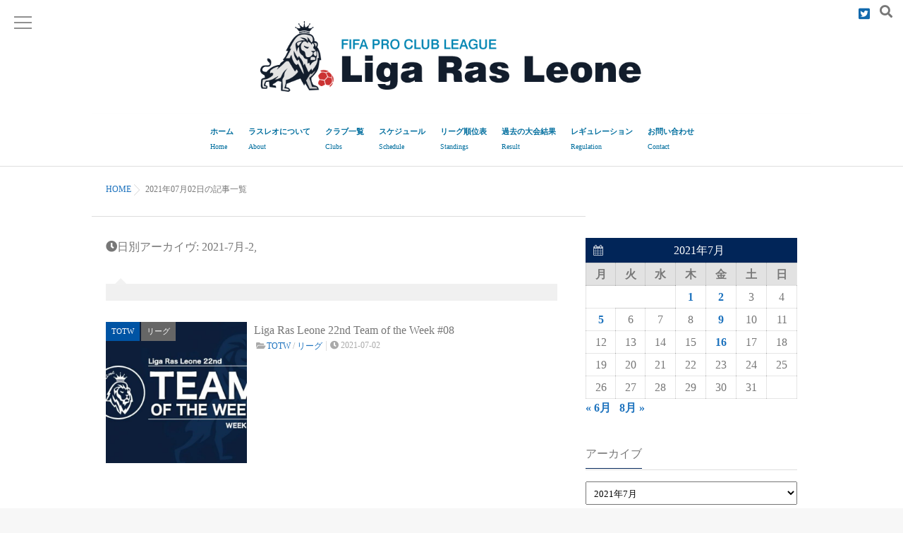

--- FILE ---
content_type: text/html; charset=UTF-8
request_url: https://www.rasleo.com/2021/07/02/
body_size: 10146
content:
<!DOCTYPE html>
<!--[if lt IE 7 ]> <html lang="ja" class="ie6 oldie no-js"> <![endif]-->
<!--[if IE 7 ]>    <html lang="ja" class="ie7 oldie no-js"> <![endif]-->
<!--[if IE 8 ]>    <html lang="ja" class="ie8 oldie no-js"> <![endif]-->
<!--[if IE 9 ]>    <html lang="ja" class="ie9 no-js"> <![endif]-->
<!--[if (gt IE 9)|!(IE)]><!-->
<html lang="ja" class="js">
<!--<![endif]-->
<head>
<meta charset="UTF-8">
<title>2021-07-02 &#8211; Liga Ras Leone（ラスレオ）公式サイト</title>
<meta name='robots' content='max-image-preview:large' />
<meta name="description" content="EAから発売されているFIFA プロクラブモードの日本国内リーグを開催しているLiga Ras Leone（ラスレオ）の公式ホームページです。"/>
<meta name="keyword" content="ラスレオ,FIFA,FIFA21,EA,eスポーツ,プロクラブ,サッカーゲーム,PS4,PS5"/>
<meta http-equiv="Expires" content="604800">
<meta http-equiv="X-UA-Compatible" content="IE=edge,chrome=1" />
<meta name="viewport" content="width=device-width, initial-scale=1.0">
<link rel='dns-prefetch' href='//webfonts.sakura.ne.jp' />
<link rel='dns-prefetch' href='//ajax.googleapis.com' />
<link rel='dns-prefetch' href='//maps.google.com' />
<link rel="alternate" type="application/rss+xml" title="Liga Ras Leone（ラスレオ）公式サイト &raquo; フィード" href="https://www.rasleo.com/feed/" />
<link rel="alternate" type="application/rss+xml" title="Liga Ras Leone（ラスレオ）公式サイト &raquo; コメントフィード" href="https://www.rasleo.com/comments/feed/" />
<style id='wp-img-auto-sizes-contain-inline-css' type='text/css'>
img:is([sizes=auto i],[sizes^="auto," i]){contain-intrinsic-size:3000px 1500px}
/*# sourceURL=wp-img-auto-sizes-contain-inline-css */
</style>
<style id='wp-block-library-inline-css' type='text/css'>
:root{--wp-block-synced-color:#7a00df;--wp-block-synced-color--rgb:122,0,223;--wp-bound-block-color:var(--wp-block-synced-color);--wp-editor-canvas-background:#ddd;--wp-admin-theme-color:#007cba;--wp-admin-theme-color--rgb:0,124,186;--wp-admin-theme-color-darker-10:#006ba1;--wp-admin-theme-color-darker-10--rgb:0,107,160.5;--wp-admin-theme-color-darker-20:#005a87;--wp-admin-theme-color-darker-20--rgb:0,90,135;--wp-admin-border-width-focus:2px}@media (min-resolution:192dpi){:root{--wp-admin-border-width-focus:1.5px}}.wp-element-button{cursor:pointer}:root .has-very-light-gray-background-color{background-color:#eee}:root .has-very-dark-gray-background-color{background-color:#313131}:root .has-very-light-gray-color{color:#eee}:root .has-very-dark-gray-color{color:#313131}:root .has-vivid-green-cyan-to-vivid-cyan-blue-gradient-background{background:linear-gradient(135deg,#00d084,#0693e3)}:root .has-purple-crush-gradient-background{background:linear-gradient(135deg,#34e2e4,#4721fb 50%,#ab1dfe)}:root .has-hazy-dawn-gradient-background{background:linear-gradient(135deg,#faaca8,#dad0ec)}:root .has-subdued-olive-gradient-background{background:linear-gradient(135deg,#fafae1,#67a671)}:root .has-atomic-cream-gradient-background{background:linear-gradient(135deg,#fdd79a,#004a59)}:root .has-nightshade-gradient-background{background:linear-gradient(135deg,#330968,#31cdcf)}:root .has-midnight-gradient-background{background:linear-gradient(135deg,#020381,#2874fc)}:root{--wp--preset--font-size--normal:16px;--wp--preset--font-size--huge:42px}.has-regular-font-size{font-size:1em}.has-larger-font-size{font-size:2.625em}.has-normal-font-size{font-size:var(--wp--preset--font-size--normal)}.has-huge-font-size{font-size:var(--wp--preset--font-size--huge)}.has-text-align-center{text-align:center}.has-text-align-left{text-align:left}.has-text-align-right{text-align:right}.has-fit-text{white-space:nowrap!important}#end-resizable-editor-section{display:none}.aligncenter{clear:both}.items-justified-left{justify-content:flex-start}.items-justified-center{justify-content:center}.items-justified-right{justify-content:flex-end}.items-justified-space-between{justify-content:space-between}.screen-reader-text{border:0;clip-path:inset(50%);height:1px;margin:-1px;overflow:hidden;padding:0;position:absolute;width:1px;word-wrap:normal!important}.screen-reader-text:focus{background-color:#ddd;clip-path:none;color:#444;display:block;font-size:1em;height:auto;left:5px;line-height:normal;padding:15px 23px 14px;text-decoration:none;top:5px;width:auto;z-index:100000}html :where(.has-border-color){border-style:solid}html :where([style*=border-top-color]){border-top-style:solid}html :where([style*=border-right-color]){border-right-style:solid}html :where([style*=border-bottom-color]){border-bottom-style:solid}html :where([style*=border-left-color]){border-left-style:solid}html :where([style*=border-width]){border-style:solid}html :where([style*=border-top-width]){border-top-style:solid}html :where([style*=border-right-width]){border-right-style:solid}html :where([style*=border-bottom-width]){border-bottom-style:solid}html :where([style*=border-left-width]){border-left-style:solid}html :where(img[class*=wp-image-]){height:auto;max-width:100%}:where(figure){margin:0 0 1em}html :where(.is-position-sticky){--wp-admin--admin-bar--position-offset:var(--wp-admin--admin-bar--height,0px)}@media screen and (max-width:600px){html :where(.is-position-sticky){--wp-admin--admin-bar--position-offset:0px}}

/*# sourceURL=wp-block-library-inline-css */
</style><style id='global-styles-inline-css' type='text/css'>
:root{--wp--preset--aspect-ratio--square: 1;--wp--preset--aspect-ratio--4-3: 4/3;--wp--preset--aspect-ratio--3-4: 3/4;--wp--preset--aspect-ratio--3-2: 3/2;--wp--preset--aspect-ratio--2-3: 2/3;--wp--preset--aspect-ratio--16-9: 16/9;--wp--preset--aspect-ratio--9-16: 9/16;--wp--preset--color--black: #000000;--wp--preset--color--cyan-bluish-gray: #abb8c3;--wp--preset--color--white: #ffffff;--wp--preset--color--pale-pink: #f78da7;--wp--preset--color--vivid-red: #cf2e2e;--wp--preset--color--luminous-vivid-orange: #ff6900;--wp--preset--color--luminous-vivid-amber: #fcb900;--wp--preset--color--light-green-cyan: #7bdcb5;--wp--preset--color--vivid-green-cyan: #00d084;--wp--preset--color--pale-cyan-blue: #8ed1fc;--wp--preset--color--vivid-cyan-blue: #0693e3;--wp--preset--color--vivid-purple: #9b51e0;--wp--preset--gradient--vivid-cyan-blue-to-vivid-purple: linear-gradient(135deg,rgb(6,147,227) 0%,rgb(155,81,224) 100%);--wp--preset--gradient--light-green-cyan-to-vivid-green-cyan: linear-gradient(135deg,rgb(122,220,180) 0%,rgb(0,208,130) 100%);--wp--preset--gradient--luminous-vivid-amber-to-luminous-vivid-orange: linear-gradient(135deg,rgb(252,185,0) 0%,rgb(255,105,0) 100%);--wp--preset--gradient--luminous-vivid-orange-to-vivid-red: linear-gradient(135deg,rgb(255,105,0) 0%,rgb(207,46,46) 100%);--wp--preset--gradient--very-light-gray-to-cyan-bluish-gray: linear-gradient(135deg,rgb(238,238,238) 0%,rgb(169,184,195) 100%);--wp--preset--gradient--cool-to-warm-spectrum: linear-gradient(135deg,rgb(74,234,220) 0%,rgb(151,120,209) 20%,rgb(207,42,186) 40%,rgb(238,44,130) 60%,rgb(251,105,98) 80%,rgb(254,248,76) 100%);--wp--preset--gradient--blush-light-purple: linear-gradient(135deg,rgb(255,206,236) 0%,rgb(152,150,240) 100%);--wp--preset--gradient--blush-bordeaux: linear-gradient(135deg,rgb(254,205,165) 0%,rgb(254,45,45) 50%,rgb(107,0,62) 100%);--wp--preset--gradient--luminous-dusk: linear-gradient(135deg,rgb(255,203,112) 0%,rgb(199,81,192) 50%,rgb(65,88,208) 100%);--wp--preset--gradient--pale-ocean: linear-gradient(135deg,rgb(255,245,203) 0%,rgb(182,227,212) 50%,rgb(51,167,181) 100%);--wp--preset--gradient--electric-grass: linear-gradient(135deg,rgb(202,248,128) 0%,rgb(113,206,126) 100%);--wp--preset--gradient--midnight: linear-gradient(135deg,rgb(2,3,129) 0%,rgb(40,116,252) 100%);--wp--preset--font-size--small: 13px;--wp--preset--font-size--medium: 20px;--wp--preset--font-size--large: 36px;--wp--preset--font-size--x-large: 42px;--wp--preset--spacing--20: 0.44rem;--wp--preset--spacing--30: 0.67rem;--wp--preset--spacing--40: 1rem;--wp--preset--spacing--50: 1.5rem;--wp--preset--spacing--60: 2.25rem;--wp--preset--spacing--70: 3.38rem;--wp--preset--spacing--80: 5.06rem;--wp--preset--shadow--natural: 6px 6px 9px rgba(0, 0, 0, 0.2);--wp--preset--shadow--deep: 12px 12px 50px rgba(0, 0, 0, 0.4);--wp--preset--shadow--sharp: 6px 6px 0px rgba(0, 0, 0, 0.2);--wp--preset--shadow--outlined: 6px 6px 0px -3px rgb(255, 255, 255), 6px 6px rgb(0, 0, 0);--wp--preset--shadow--crisp: 6px 6px 0px rgb(0, 0, 0);}:where(.is-layout-flex){gap: 0.5em;}:where(.is-layout-grid){gap: 0.5em;}body .is-layout-flex{display: flex;}.is-layout-flex{flex-wrap: wrap;align-items: center;}.is-layout-flex > :is(*, div){margin: 0;}body .is-layout-grid{display: grid;}.is-layout-grid > :is(*, div){margin: 0;}:where(.wp-block-columns.is-layout-flex){gap: 2em;}:where(.wp-block-columns.is-layout-grid){gap: 2em;}:where(.wp-block-post-template.is-layout-flex){gap: 1.25em;}:where(.wp-block-post-template.is-layout-grid){gap: 1.25em;}.has-black-color{color: var(--wp--preset--color--black) !important;}.has-cyan-bluish-gray-color{color: var(--wp--preset--color--cyan-bluish-gray) !important;}.has-white-color{color: var(--wp--preset--color--white) !important;}.has-pale-pink-color{color: var(--wp--preset--color--pale-pink) !important;}.has-vivid-red-color{color: var(--wp--preset--color--vivid-red) !important;}.has-luminous-vivid-orange-color{color: var(--wp--preset--color--luminous-vivid-orange) !important;}.has-luminous-vivid-amber-color{color: var(--wp--preset--color--luminous-vivid-amber) !important;}.has-light-green-cyan-color{color: var(--wp--preset--color--light-green-cyan) !important;}.has-vivid-green-cyan-color{color: var(--wp--preset--color--vivid-green-cyan) !important;}.has-pale-cyan-blue-color{color: var(--wp--preset--color--pale-cyan-blue) !important;}.has-vivid-cyan-blue-color{color: var(--wp--preset--color--vivid-cyan-blue) !important;}.has-vivid-purple-color{color: var(--wp--preset--color--vivid-purple) !important;}.has-black-background-color{background-color: var(--wp--preset--color--black) !important;}.has-cyan-bluish-gray-background-color{background-color: var(--wp--preset--color--cyan-bluish-gray) !important;}.has-white-background-color{background-color: var(--wp--preset--color--white) !important;}.has-pale-pink-background-color{background-color: var(--wp--preset--color--pale-pink) !important;}.has-vivid-red-background-color{background-color: var(--wp--preset--color--vivid-red) !important;}.has-luminous-vivid-orange-background-color{background-color: var(--wp--preset--color--luminous-vivid-orange) !important;}.has-luminous-vivid-amber-background-color{background-color: var(--wp--preset--color--luminous-vivid-amber) !important;}.has-light-green-cyan-background-color{background-color: var(--wp--preset--color--light-green-cyan) !important;}.has-vivid-green-cyan-background-color{background-color: var(--wp--preset--color--vivid-green-cyan) !important;}.has-pale-cyan-blue-background-color{background-color: var(--wp--preset--color--pale-cyan-blue) !important;}.has-vivid-cyan-blue-background-color{background-color: var(--wp--preset--color--vivid-cyan-blue) !important;}.has-vivid-purple-background-color{background-color: var(--wp--preset--color--vivid-purple) !important;}.has-black-border-color{border-color: var(--wp--preset--color--black) !important;}.has-cyan-bluish-gray-border-color{border-color: var(--wp--preset--color--cyan-bluish-gray) !important;}.has-white-border-color{border-color: var(--wp--preset--color--white) !important;}.has-pale-pink-border-color{border-color: var(--wp--preset--color--pale-pink) !important;}.has-vivid-red-border-color{border-color: var(--wp--preset--color--vivid-red) !important;}.has-luminous-vivid-orange-border-color{border-color: var(--wp--preset--color--luminous-vivid-orange) !important;}.has-luminous-vivid-amber-border-color{border-color: var(--wp--preset--color--luminous-vivid-amber) !important;}.has-light-green-cyan-border-color{border-color: var(--wp--preset--color--light-green-cyan) !important;}.has-vivid-green-cyan-border-color{border-color: var(--wp--preset--color--vivid-green-cyan) !important;}.has-pale-cyan-blue-border-color{border-color: var(--wp--preset--color--pale-cyan-blue) !important;}.has-vivid-cyan-blue-border-color{border-color: var(--wp--preset--color--vivid-cyan-blue) !important;}.has-vivid-purple-border-color{border-color: var(--wp--preset--color--vivid-purple) !important;}.has-vivid-cyan-blue-to-vivid-purple-gradient-background{background: var(--wp--preset--gradient--vivid-cyan-blue-to-vivid-purple) !important;}.has-light-green-cyan-to-vivid-green-cyan-gradient-background{background: var(--wp--preset--gradient--light-green-cyan-to-vivid-green-cyan) !important;}.has-luminous-vivid-amber-to-luminous-vivid-orange-gradient-background{background: var(--wp--preset--gradient--luminous-vivid-amber-to-luminous-vivid-orange) !important;}.has-luminous-vivid-orange-to-vivid-red-gradient-background{background: var(--wp--preset--gradient--luminous-vivid-orange-to-vivid-red) !important;}.has-very-light-gray-to-cyan-bluish-gray-gradient-background{background: var(--wp--preset--gradient--very-light-gray-to-cyan-bluish-gray) !important;}.has-cool-to-warm-spectrum-gradient-background{background: var(--wp--preset--gradient--cool-to-warm-spectrum) !important;}.has-blush-light-purple-gradient-background{background: var(--wp--preset--gradient--blush-light-purple) !important;}.has-blush-bordeaux-gradient-background{background: var(--wp--preset--gradient--blush-bordeaux) !important;}.has-luminous-dusk-gradient-background{background: var(--wp--preset--gradient--luminous-dusk) !important;}.has-pale-ocean-gradient-background{background: var(--wp--preset--gradient--pale-ocean) !important;}.has-electric-grass-gradient-background{background: var(--wp--preset--gradient--electric-grass) !important;}.has-midnight-gradient-background{background: var(--wp--preset--gradient--midnight) !important;}.has-small-font-size{font-size: var(--wp--preset--font-size--small) !important;}.has-medium-font-size{font-size: var(--wp--preset--font-size--medium) !important;}.has-large-font-size{font-size: var(--wp--preset--font-size--large) !important;}.has-x-large-font-size{font-size: var(--wp--preset--font-size--x-large) !important;}
/*# sourceURL=global-styles-inline-css */
</style>

<style id='classic-theme-styles-inline-css' type='text/css'>
/*! This file is auto-generated */
.wp-block-button__link{color:#fff;background-color:#32373c;border-radius:9999px;box-shadow:none;text-decoration:none;padding:calc(.667em + 2px) calc(1.333em + 2px);font-size:1.125em}.wp-block-file__button{background:#32373c;color:#fff;text-decoration:none}
/*# sourceURL=/wp-includes/css/classic-themes.min.css */
</style>
<link rel='stylesheet' id='slick-theme.css-css' href='https://www.rasleo.com/wp-content/themes/marble/js/slick/slick-theme.css?ver=6.9' type='text/css' media='all' />
<link rel='stylesheet' id='slick.css-css' href='https://www.rasleo.com/wp-content/themes/marble/js/slick/slick.css?ver=6.9' type='text/css' media='all' />
<link rel='stylesheet' id='blocks-style-css' href='https://www.rasleo.com/wp-content/themes/marble/blocks.css?ver=6.9' type='text/css' media='all' />
<link rel='stylesheet' id='font-awesome-v4-css' href='https://www.rasleo.com/wp-content/themes/marble/fonts/v4/font-awesome.min.css?ver=6.9' type='text/css' media='all' />
<link rel='stylesheet' id='font-awesome-v5-css' href='https://www.rasleo.com/wp-content/themes/marble/fonts/v5/css/all.css?ver=6.9' type='text/css' media='all' />
<link rel='stylesheet' id='style-css' href='https://www.rasleo.com/wp-content/themes/marble/style.css?date=20260118091053&#038;ver=6.9' type='text/css' media='all' />
<link rel='stylesheet' id='responsive-css' href='https://www.rasleo.com/wp-content/themes/marble/responsive.css?date=20260118091053&#038;ver=6.9' type='text/css' media='all' />
<link rel='stylesheet' id='drawer-css' href='https://www.rasleo.com/wp-content/themes/marble/drawer.css?ver=6.9' type='text/css' media='all' />
<link rel='stylesheet' id='simplyscroll-style-css' href='https://www.rasleo.com/wp-content/themes/marble/jquery.simplyscroll.css?ver=6.9' type='text/css' media='all' />
<link rel='stylesheet' id='animate-css' href='https://www.rasleo.com/wp-content/themes/marble/animate.css?ver=6.9' type='text/css' media='all' />
<script type="text/javascript" src="//ajax.googleapis.com/ajax/libs/jquery/2.2.4/jquery.min.js?ver=6.9" id="jquery-js"></script>
<script type="text/javascript" src="//webfonts.sakura.ne.jp/js/sakurav3.js?fadein=0&amp;ver=3.1.4" id="typesquare_std-js"></script>
<script type="text/javascript" src="https://www.rasleo.com/wp-content/themes/marble/js/jquery.flexslider.min.js?ver=6.9" id="flexslider-js"></script>
<script type="text/javascript" src="https://www.rasleo.com/wp-content/themes/marble/js/slick/slick.min.js?ver=6.9" id="slick.min.js-js"></script>
<script type="text/javascript" src="//maps.google.com/maps/api/js?key=" id="googlemaps-js"></script>
<link rel="https://api.w.org/" href="https://www.rasleo.com/wp-json/" /><link rel="EditURI" type="application/rsd+xml" title="RSD" href="https://www.rasleo.com/xmlrpc.php?rsd" />
<meta name="robots" content="noindex,nofollow"><meta property="og:type" content="blog" />
<meta property="og:title" content="02 | 7月 | 2021 | " />
<meta property="og:description" content="" />
<meta property="og:url" content="https://www.rasleo.com/2021/07/02/" />
<meta property="og:image" content="" />
<meta property="og:site_name" content="Liga Ras Leone（ラスレオ）公式サイト" />
<meta property="og:locale" content="ja_JP" />
<meta name="twitter:card" content="summary" />
<meta name="twitter:site" content="@https://twitter.com/rasleoneFIFA" /><link rel="shortcut icon" href="https://www.rasleo.com/wp-content/uploads/2020/10/favi_.png" />
<link rel="apple-touch-icon-precomposed" href="https://www.rasleo.com/wp-content/uploads/2020/10/iphome.png" />
<!-- Global site tag (gtag.js) - Google Analytics -->
<script async src="https://www.googletagmanager.com/gtag/js?id=UA-179704534-1"></script>
<script>
  window.dataLayer = window.dataLayer || [];
  function gtag(){dataLayer.push(arguments);}
  gtag('js', new Date());

  gtag('config', 'UA-179704534-1');
</script>

<!--[if lt IE 9]>
<script src="https://www.rasleo.com/wp-content/themes/marble/js/ie/html5.js"></script>
<script src="https://www.rasleo.com/wp-content/themes/marble/js/ie/selectivizr.js"></script>
<![endif]-->
<style type="text/css">
/* Dynamic CSS: For no styles in head, copy and put the css below in your custom.css or child theme's style.css, disable dynamic styles */
.flexslider .slides>li .slider_image {height: 600px; }
@media only screen and (max-width: 1024px) {.flexslider .slides>li .slider_image { height: px; }}
@media screen and (max-width: 480px) {.flexslider .slides>li .slider_image { height: 300px; }}

.lim-effect .lima-details .more-details,
{ background-color: #012558; }
::-moz-selection { background-color: #012558; }
.alx-tabs-nav,.title_name {
	border-bottom-color: #012558!important;
}
.pullquote-left {
	border-left-color: #012558!important;
}
.themeform label .required,
#flexslider-featured .flex-direction-nav .flex-next:hover,
#flexslider-featured .flex-direction-nav .flex-prev:hover,

.post-nav li a:hover i,
.content .post-nav li a:hover i,
.post-related a:hover,
.comment-awaiting-moderation,
.wp-pagenavi a,
{ color: #012558; }

.themeform input[type="submit"],
.themeform button[type="submit"],
.sidebar-top,
.post-tags a:hover,
.hvr-bounce-to-right:before,
.widget_calendar caption,
.author-bio .bio-avatar:after,
.commentlist li.bypostauthor > .comment-body:after,
.hvr-fade:hover, .hvr-fade:focus, .hvr-fade:active,
#nav-topbar ul.nav > li:after,
.commentlist li.comment-author-admin > .comment-body:after { background-color: #012558; }
.post-format .format-container { border-color: #012558; }
.alx-tabs-nav li.active a,.pagination .current,.s1 .widget_calendar caption,
.pagination a:hover,
ul.nav>li.current-menu-item:after,
.aricle-readmore a,.ghost_title.style1 a,
#footer .widget_calendar caption ,.s2 .widget_calendar caption{background-color: #012558!important;
color:#fff; }
				

	.comment-tabs li.active a
	{border-bottom:2px solid #012558!important;
 }

				

	.alx-tab .tab-item-category a,
	.alx-tab .tab-item-title a:hover,
	.alx-posts a:hover,.megamenu_column:hover .megamenu_content h2,
	 .post-meta a:hover,
	 ul.sub-menu a:hover,
	 a
	{color: #1e73be;
 }
				

	 a:hover
	{color: #f27900;
 }
				

.s2 .post-nav li a:hover i,
.s2 .widget_rss ul li a,
.s2 .widget_calendar a,
.s2 .alx-posts .post-item-category a,
.s2 .alx-tab li:hover .tab-item-title a,
.s2 .alx-tab li:hover .tab-item-comment a,
.s2 .alx-posts li:hover .post-item-title a { color: ; }

.s2 .sidebar-top,
.s2 .sidebar-toggle,
.jp-play-bar,
.jp-volume-bar-value,
.s2 .widget_calendar caption,#readmore a ,.post-thumb-category ,.rank_num { background-color: ; }

.s2 .alx-tabs-nav li.active a { border-bottom-color: ; }

				

		.feature_meta h2,h2.widgettitle,h1.page-title ,h1.post-title ,.site-title,.widget-meta h2 {font-family: Century Gothic,"Noto Sans Japanese";}
				

		body {font-family: Century Gothic,"游ゴシック", YuGothic, " ヒラギノ角ゴ ProN W3", "Hiragino Kaku Gothic ProN";}
				
.flex-direction-nav .flex-next {right:50px}
.flex-direction-nav .flex-prev {left:50px}
.nav>li>a { color: #006e9e; }
.nav>li>a {font-weight:bold}
#loading { background-color: #012558; }
body ,.post-title a { color: #777; }
#footer,#footer a { color: #fff!important; }
.site-title a img { max-height: 100px; }

h1.post-title {
color:#0085b2;
font-size:;
font-weight:bold;
letter-spacing:;
line-height:;
padding-top:;
 }

.entry h1  {
color:#0085b2;
font-size:;
font-weight:;
letter-spacing:;
line-height:;
padding-top:;
 }

body,.entry {
color:;
font-size:16px;
font-weight:;
letter-spacing:;
line-height:;
padding:;
 }
.overlayer { background-color:rgba(0,0,0,0.2); }
.mm-menu {
background-color: #020728;
  color: #fff }
  
#eyecatch_bloc img
{-webkit-border-radius:230px;
-moz-border-radius:230px;
-ms-border-radius:230px;-o-border-radius:230px;
border-radius:230px;margin:20px auto;
width:230px;height:auto}
</style>
</head>
<body class="archive date wp-theme-marble col-2cl full-width topbar-enabled chrome">
  <!--#loading-->
      <div id="loading">
    <div class="loader"></div>
  </div>
      <!--/#loading-->
<div id="wrapper">
<div id="wrapper_inner">
<header id="header" class="header-style-1 header-fixed">

     <!--smartphone drawer menu-->
    <a href="#menu">
      <span id="nav-smart" class="menu wow fadeInLeft">
    <div class="menu1"></div>
    <div class="menu2"></div>
    <div class="menu3"></div>
  </span>
     </a>
    <!--/smartphone drawer menu-->
<div id="heaerd_soc_icons">
          <ul class="social-links"><li><a rel="nofollow" title="ラスレオ公式Twitter" href="https://twitter.com/rasleoneFIFA" target="Array"><i class="fab fa-twitter-square" style="color: #1169ad;"></i></a></li></ul>        </div>
         <div class="toggle-search wow fadeInUp"><i class="fa fa-search"></i></div>
      <div class="search-expand">
        <div class="search-expand-inner">
          <form method="get" class="searchform themeform" action="https://www.rasleo.com/">
	<div>
		<input type="text" class="search" name="s" onblur="if(this.value=='')this.value='検索キーワードを入力して、Enterキーをクリックします';" onfocus="if(this.value=='検索キーワードを入力して、Enterキーをクリックします')this.value='';" value="検索キーワードを入力して、Enterキーをクリックします" />
	</div>
</form>        </div>
      </div>

  <div id="header-inner" class="container-inner">
    <div id="logo-small" class="wow fadeInDown">
            <h1 class="site-title"><a href="https://www.rasleo.com/" rel="home" itemprop="item"><img src="https://www.rasleo.com/wp-content/uploads/2020/10/rasleo_HP.png" alt="Liga Ras Leone（ラスレオ）公式サイト"></a></h1>
          </div>
    <!--#nav-topbar-->
    

    <nav  id="nav-topbar">




      <div class="nav-wrap container wow fadeIn">
        <ul id="menu-%e3%82%b0%e3%83%ad%e3%83%bc%e3%83%90%e3%83%ab%e3%83%a1%e3%83%8b%e3%83%a5%e3%83%bc" class="nav container-inner group"><li id="menu-item-29" class="menu-item menu-item-type-custom menu-item-object-custom menu-item-home menu-item-29"><a href="https://www.rasleo.com/" title="Home">ホーム<div class='menu_description'>Home</div></a></li>
<li id="menu-item-31" class="menu-item menu-item-type-post_type menu-item-object-page menu-item-31"><a href="https://www.rasleo.com/about/" title="About">ラスレオについて<div class='menu_description'>About</div></a></li>
<li id="menu-item-32" class="menu-item menu-item-type-post_type menu-item-object-page menu-item-32"><a href="https://www.rasleo.com/clubs/" title="Clubs">クラブ一覧<div class='menu_description'>Clubs</div></a></li>
<li id="menu-item-35" class="menu-item menu-item-type-post_type menu-item-object-page menu-item-35"><a href="https://www.rasleo.com/schedule/" title="Schedule">スケジュール<div class='menu_description'>Schedule</div></a></li>
<li id="menu-item-110" class="menu-item menu-item-type-custom menu-item-object-custom menu-item-has-children menu-item-110"><a href="https://www.rasleo.com/standings-division-1/" title="Standings">リーグ順位表<div class='menu_description'>Standings</div></a>
<ul class="sub-menu">
	<li id="menu-item-1666" class="menu-item menu-item-type-custom menu-item-object-custom menu-item-1666"><a target="_blank" href="https://docs.google.com/spreadsheets/d/1L5u3k1qBc53oboMhc5EtYoiYa31gy1D8Eoholm3VoUQ/edit?usp=sharing">簡易順位表<div class='menu_description'></div></a></li>
</ul>
</li>
<li id="menu-item-34" class="menu-item menu-item-type-post_type menu-item-object-page menu-item-34"><a href="https://www.rasleo.com/result/" title="Result">過去の大会結果<div class='menu_description'>Result</div></a></li>
<li id="menu-item-33" class="menu-item menu-item-type-post_type menu-item-object-page menu-item-33"><a href="https://www.rasleo.com/regulation/" title="Regulation">レギュレーション<div class='menu_description'>Regulation</div></a></li>
<li id="menu-item-39" class="menu-item menu-item-type-post_type menu-item-object-page menu-item-39"><a href="https://www.rasleo.com/contact/" title="Contact">お問い合わせ<div class='menu_description'>Contact</div></a></li>
</ul>      </div>



    </nav>

        <!--/#nav-topbar-->

    <!--/.container-inner-->

    <!--/.container-->
  </div>
</header>
<!--/#header-->

<div class="container" id="page">
<div id="head_space" class="clearfix">
  

</div>

<!--#smartphone-widgets-->
<!--/#smartphone-widgets-->


  
       <!--#pagetop-widgets-->
         <!--/#pagetop-widgets-->



  




<div class="container-inner">
<div class="main">

<div class="main-inner group">
<div id="breadcrumb"><ul id="breadcrumb_list" itemscope itemtype="https://schema.org/BreadcrumbList"><li class="breadcrumb-home" itemprop="itemListElement" itemscope="" itemtype="http://schema.org/ListItem">
<span class="icon-home"></span>
<a href="https://www.rasleo.com" itemprop="item"><span itemprop="name">HOME</span></a><meta itemprop="position" content="1"></li><div class="icon-basics-07"></div><li itemprop="itemListElement" itemscope="" itemtype="http://schema.org/ListItem">
<h1 itemprop="name">2021年07月02日の記事一覧</h1><meta itemprop="position" content="2"></li></ul></div><section class="content">
	<div class="page-title pad">

			<h1 class="entry-title"><i class="fa fa-clock-o"></i>日別アーカイヴ: <span>2021-7月-2, </span></h1>
		
	
</div><!--/.page-title-->
    <!--#titleafter-widgets-->
        <!--/#titleafter-widgets-->	

	<div class="pad group">		
			<div class="notebox">
							</div>
    <div id="grid-shuffle">
      <div id="grid" class="row-fluid">
		                            
<article id="post-1466" class="group post-standard post-1466 post type-post status-publish format-standard has-post-thumbnail hentry category-totw category-10">
  <div class="post-inner post-hover">
    <div class="post-thumbnail lim-effect">
      <div class="post-thumb-category">
        <a style="background-color: #0054a4; color: #fff;" href="https://www.rasleo.com/category/totw/">TOTW</a> <a style="background-color: #666; color: #fff;" href="https://www.rasleo.com/category/%e3%83%aa%e3%83%bc%e3%82%b0/">リーグ</a>       </div>
      <a href="https://www.rasleo.com/2021/07/02/liga-ras-leone-22nd-team-of-the-week-08/" title="Liga Ras Leone 22nd Team of the Week #08">
      <div class="thumbnail-overlayer"> </div>
                  <img width="520" height="520" src="https://www.rasleo.com/wp-content/uploads/2021/07/WEEK-520x520.jpg" class="attachment-thumb-medium size-thumb-medium wp-post-image" alt="" decoding="async" fetchpriority="high" srcset="https://www.rasleo.com/wp-content/uploads/2021/07/WEEK-520x520.jpg 520w, https://www.rasleo.com/wp-content/uploads/2021/07/WEEK-150x150.jpg 150w, https://www.rasleo.com/wp-content/uploads/2021/07/WEEK-100x100.jpg 100w, https://www.rasleo.com/wp-content/uploads/2021/07/WEEK-200x200.jpg 200w" sizes="(max-width: 520px) 100vw, 520px" />                  </a>
            <div class="hover-one"></div>
      <div class="hover-two"></div>
    </div>
    
    <!--/.post-thumbnail-->
    
    <div class="post-content">
      <div class="post_description">
        <h2 class="post-title"> <a href="https://www.rasleo.com/2021/07/02/liga-ras-leone-22nd-team-of-the-week-08/" rel="bookmark" title="Liga Ras Leone 22nd Team of the Week #08">
          Liga Ras Leone 22nd Team of the Week #08          </a> </h2>
        <!--/.post-title-->
        
        <div class="post-meta group">
                              <div class="post-byline"> <i class="fa fa-folder-open"></i>
            <a href="https://www.rasleo.com/category/totw/" rel="category tag">TOTW</a> / <a href="https://www.rasleo.com/category/%e3%83%aa%e3%83%bc%e3%82%b0/" rel="category tag">リーグ</a>          </div>
                    <div class="post-byline"><i class="fa fa-clock-o"></i>
            2021-07-02          </div>
        </div>
        <!--/.post-meta-->
        
                <div class="excerpt">
                  </div>
              </div>
      <!--/.post-content--> 
    </div>
  </div>
  <!--/.post-inner--> 
</article>
<!--/.post-->                  
   </div>
		</div>
        
          <div id="paginate" class="clearfix">
    
  </div>
	</div><!--/.pad-->
	
</section><!--/.content-->


	<div class="sidebar s1">
		
		<a class="sidebar-toggle" title="サイドバーを展開"><i class="fa icon-sidebar-toggle"></i></a>
		
		<div class="sidebar-content">

			
						
						
			<div id="calendar-2" class="widget widget_calendar"><div id="calendar_wrap" class="calendar_wrap"><table id="wp-calendar" class="wp-calendar-table">
	<caption>2021年7月</caption>
	<thead>
	<tr>
		<th scope="col" aria-label="月曜日">月</th>
		<th scope="col" aria-label="火曜日">火</th>
		<th scope="col" aria-label="水曜日">水</th>
		<th scope="col" aria-label="木曜日">木</th>
		<th scope="col" aria-label="金曜日">金</th>
		<th scope="col" aria-label="土曜日">土</th>
		<th scope="col" aria-label="日曜日">日</th>
	</tr>
	</thead>
	<tbody>
	<tr>
		<td colspan="3" class="pad">&nbsp;</td><td><a href="https://www.rasleo.com/2021/07/01/" aria-label="2021年7月1日 に投稿を公開">1</a></td><td><a href="https://www.rasleo.com/2021/07/02/" aria-label="2021年7月2日 に投稿を公開">2</a></td><td>3</td><td>4</td>
	</tr>
	<tr>
		<td><a href="https://www.rasleo.com/2021/07/05/" aria-label="2021年7月5日 に投稿を公開">5</a></td><td>6</td><td>7</td><td>8</td><td><a href="https://www.rasleo.com/2021/07/09/" aria-label="2021年7月9日 に投稿を公開">9</a></td><td>10</td><td>11</td>
	</tr>
	<tr>
		<td>12</td><td>13</td><td>14</td><td>15</td><td><a href="https://www.rasleo.com/2021/07/16/" aria-label="2021年7月16日 に投稿を公開">16</a></td><td>17</td><td>18</td>
	</tr>
	<tr>
		<td>19</td><td>20</td><td>21</td><td>22</td><td>23</td><td>24</td><td>25</td>
	</tr>
	<tr>
		<td>26</td><td>27</td><td>28</td><td>29</td><td>30</td><td>31</td>
		<td class="pad" colspan="1">&nbsp;</td>
	</tr>
	</tbody>
	</table><nav aria-label="前と次の月" class="wp-calendar-nav">
		<span class="wp-calendar-nav-prev"><a href="https://www.rasleo.com/2021/06/">&laquo; 6月</a></span>
		<span class="pad">&nbsp;</span>
		<span class="wp-calendar-nav-next"><a href="https://www.rasleo.com/2021/08/">8月 &raquo;</a></span>
	</nav></div></div><div id="archives-2" class="widget widget_archive"><h3><span class="title_name">アーカイブ</span></h3>		<label class="screen-reader-text" for="archives-dropdown-2">アーカイブ</label>
		<select id="archives-dropdown-2" name="archive-dropdown">
			
			<option value="">月を選択</option>
				<option value='https://www.rasleo.com/2026/01/'> 2026年1月 </option>
	<option value='https://www.rasleo.com/2025/12/'> 2025年12月 </option>
	<option value='https://www.rasleo.com/2025/09/'> 2025年9月 </option>
	<option value='https://www.rasleo.com/2025/08/'> 2025年8月 </option>
	<option value='https://www.rasleo.com/2025/07/'> 2025年7月 </option>
	<option value='https://www.rasleo.com/2025/06/'> 2025年6月 </option>
	<option value='https://www.rasleo.com/2025/05/'> 2025年5月 </option>
	<option value='https://www.rasleo.com/2025/04/'> 2025年4月 </option>
	<option value='https://www.rasleo.com/2025/03/'> 2025年3月 </option>
	<option value='https://www.rasleo.com/2025/02/'> 2025年2月 </option>
	<option value='https://www.rasleo.com/2025/01/'> 2025年1月 </option>
	<option value='https://www.rasleo.com/2024/12/'> 2024年12月 </option>
	<option value='https://www.rasleo.com/2024/09/'> 2024年9月 </option>
	<option value='https://www.rasleo.com/2024/08/'> 2024年8月 </option>
	<option value='https://www.rasleo.com/2024/07/'> 2024年7月 </option>
	<option value='https://www.rasleo.com/2024/06/'> 2024年6月 </option>
	<option value='https://www.rasleo.com/2024/05/'> 2024年5月 </option>
	<option value='https://www.rasleo.com/2024/04/'> 2024年4月 </option>
	<option value='https://www.rasleo.com/2024/03/'> 2024年3月 </option>
	<option value='https://www.rasleo.com/2024/02/'> 2024年2月 </option>
	<option value='https://www.rasleo.com/2024/01/'> 2024年1月 </option>
	<option value='https://www.rasleo.com/2023/12/'> 2023年12月 </option>
	<option value='https://www.rasleo.com/2023/11/'> 2023年11月 </option>
	<option value='https://www.rasleo.com/2023/10/'> 2023年10月 </option>
	<option value='https://www.rasleo.com/2023/09/'> 2023年9月 </option>
	<option value='https://www.rasleo.com/2023/08/'> 2023年8月 </option>
	<option value='https://www.rasleo.com/2023/07/'> 2023年7月 </option>
	<option value='https://www.rasleo.com/2023/06/'> 2023年6月 </option>
	<option value='https://www.rasleo.com/2023/05/'> 2023年5月 </option>
	<option value='https://www.rasleo.com/2023/04/'> 2023年4月 </option>
	<option value='https://www.rasleo.com/2023/03/'> 2023年3月 </option>
	<option value='https://www.rasleo.com/2023/02/'> 2023年2月 </option>
	<option value='https://www.rasleo.com/2023/01/'> 2023年1月 </option>
	<option value='https://www.rasleo.com/2022/12/'> 2022年12月 </option>
	<option value='https://www.rasleo.com/2022/11/'> 2022年11月 </option>
	<option value='https://www.rasleo.com/2022/09/'> 2022年9月 </option>
	<option value='https://www.rasleo.com/2022/07/'> 2022年7月 </option>
	<option value='https://www.rasleo.com/2022/06/'> 2022年6月 </option>
	<option value='https://www.rasleo.com/2022/05/'> 2022年5月 </option>
	<option value='https://www.rasleo.com/2022/04/'> 2022年4月 </option>
	<option value='https://www.rasleo.com/2022/03/'> 2022年3月 </option>
	<option value='https://www.rasleo.com/2022/02/'> 2022年2月 </option>
	<option value='https://www.rasleo.com/2022/01/'> 2022年1月 </option>
	<option value='https://www.rasleo.com/2021/12/'> 2021年12月 </option>
	<option value='https://www.rasleo.com/2021/11/'> 2021年11月 </option>
	<option value='https://www.rasleo.com/2021/10/'> 2021年10月 </option>
	<option value='https://www.rasleo.com/2021/09/'> 2021年9月 </option>
	<option value='https://www.rasleo.com/2021/08/'> 2021年8月 </option>
	<option value='https://www.rasleo.com/2021/07/' selected='selected'> 2021年7月 </option>
	<option value='https://www.rasleo.com/2021/06/'> 2021年6月 </option>
	<option value='https://www.rasleo.com/2021/05/'> 2021年5月 </option>
	<option value='https://www.rasleo.com/2021/04/'> 2021年4月 </option>
	<option value='https://www.rasleo.com/2021/03/'> 2021年3月 </option>
	<option value='https://www.rasleo.com/2021/02/'> 2021年2月 </option>
	<option value='https://www.rasleo.com/2021/01/'> 2021年1月 </option>
	<option value='https://www.rasleo.com/2020/12/'> 2020年12月 </option>
	<option value='https://www.rasleo.com/2020/11/'> 2020年11月 </option>
	<option value='https://www.rasleo.com/2020/10/'> 2020年10月 </option>
	<option value='https://www.rasleo.com/2020/08/'> 2020年8月 </option>
	<option value='https://www.rasleo.com/2020/04/'> 2020年4月 </option>
	<option value='https://www.rasleo.com/2019/12/'> 2019年12月 </option>
	<option value='https://www.rasleo.com/2019/09/'> 2019年9月 </option>
	<option value='https://www.rasleo.com/2019/07/'> 2019年7月 </option>
	<option value='https://www.rasleo.com/2019/04/'> 2019年4月 </option>
	<option value='https://www.rasleo.com/2018/12/'> 2018年12月 </option>
	<option value='https://www.rasleo.com/2018/10/'> 2018年10月 </option>
	<option value='https://www.rasleo.com/2018/06/'> 2018年6月 </option>
	<option value='https://www.rasleo.com/2018/04/'> 2018年4月 </option>
	<option value='https://www.rasleo.com/2018/02/'> 2018年2月 </option>
	<option value='https://www.rasleo.com/2017/08/'> 2017年8月 </option>
	<option value='https://www.rasleo.com/2017/06/'> 2017年6月 </option>
	<option value='https://www.rasleo.com/2017/04/'> 2017年4月 </option>
	<option value='https://www.rasleo.com/2017/03/'> 2017年3月 </option>
	<option value='https://www.rasleo.com/2016/12/'> 2016年12月 </option>
	<option value='https://www.rasleo.com/2016/09/'> 2016年9月 </option>
	<option value='https://www.rasleo.com/2016/06/'> 2016年6月 </option>
	<option value='https://www.rasleo.com/2016/04/'> 2016年4月 </option>
	<option value='https://www.rasleo.com/2016/02/'> 2016年2月 </option>
	<option value='https://www.rasleo.com/2015/12/'> 2015年12月 </option>
	<option value='https://www.rasleo.com/2015/08/'> 2015年8月 </option>

		</select>

			<script type="text/javascript">
/* <![CDATA[ */

( ( dropdownId ) => {
	const dropdown = document.getElementById( dropdownId );
	function onSelectChange() {
		setTimeout( () => {
			if ( 'escape' === dropdown.dataset.lastkey ) {
				return;
			}
			if ( dropdown.value ) {
				document.location.href = dropdown.value;
			}
		}, 250 );
	}
	function onKeyUp( event ) {
		if ( 'Escape' === event.key ) {
			dropdown.dataset.lastkey = 'escape';
		} else {
			delete dropdown.dataset.lastkey;
		}
	}
	function onClick() {
		delete dropdown.dataset.lastkey;
	}
	dropdown.addEventListener( 'keyup', onKeyUp );
	dropdown.addEventListener( 'click', onClick );
	dropdown.addEventListener( 'change', onSelectChange );
})( "archives-dropdown-2" );

//# sourceURL=WP_Widget_Archives%3A%3Awidget
/* ]]> */
</script>
</div>			
            
		</div><!--/.sidebar-content-->
		

	</div><!--/.sidebar-->

		

</div>
<!--/.main-inner-->
</div>
<!--/.main-->

<div id="footer-top-widgets">
  <!--#footer-top-widgets-->
    <!--/#footer-top-widgets-->
</div>



</div>
<!--/.container-inner-->
</div>
<!--/.container-->
<a id="move-page-top">
<div id="page-top"><div class="page-top-inner">
<div class="page-top-arrow"><span class="line"></span></div>
</div></div>
</a>


</div>
<!--/#wrapper_inner-->


<footer id="footer">

  <!--#footer 4c-->

  
  <!--/#footer 4c-->

  <section class="container" id="footer-bottom">
    <div class="container-inner">
      <div class="pad group">
        <div class="footer_copyright">
                    <div id="copyright">
            <p>&copy; 2026.
              Liga Ras Leone（ラスレオ）公式サイト              All Rights Reserved.            </p>
          </div>
          <!--/#copyright-->

                  </div>
        <div class="oi_soc_icons clearfix">
          <ul class="social-links"><li><a rel="nofollow" title="ラスレオ公式Twitter" href="https://twitter.com/rasleoneFIFA" target="Array"><i class="fab fa-twitter-square" style="color: #1169ad;"></i></a></li></ul>        </div>

        <div id="move-page-top-smart">
<a href="#top"><i class="fa fa-chevron-up" aria-hidden="true"></i><p>PAGE TOP</p></a>
</div>


      </div>
      <!--/.pad-->

    </div>
    <!--/.container-inner-->
  </section>
  <!--/.container-->

</footer>
<!--/#footer-->

</div>
<!--/#wrapper-->

<script type="speculationrules">
{"prefetch":[{"source":"document","where":{"and":[{"href_matches":"/*"},{"not":{"href_matches":["/wp-*.php","/wp-admin/*","/wp-content/uploads/*","/wp-content/*","/wp-content/plugins/*","/wp-content/themes/marble/*","/*\\?(.+)"]}},{"not":{"selector_matches":"a[rel~=\"nofollow\"]"}},{"not":{"selector_matches":".no-prefetch, .no-prefetch a"}}]},"eagerness":"conservative"}]}
</script>
<script type="text/javascript" src="https://www.rasleo.com/wp-content/themes/marble/js/jquery.jplayer.min.js?ver=6.9" id="jplayer-js"></script>
<script type="text/javascript" src="https://www.rasleo.com/wp-content/themes/marble/js/owl.carousel.js?ver=6.9" id="owl.carousel-js"></script>
<script type="text/javascript" src="https://www.rasleo.com/wp-content/themes/marble/js/wow.js?ver=6.9" id="wow-js"></script>
<script type="text/javascript" src="https://www.rasleo.com/wp-content/themes/marble/js/jquery.mmenu.min.all.js?ver=6.9" id="mmenu-js"></script>
<script type="text/javascript" src="https://www.rasleo.com/wp-content/themes/marble/js/jquery.easing.1.3.js?ver=6.9" id="jquery.easing-js"></script>
<script type="text/javascript" src="https://www.rasleo.com/wp-content/themes/marble/js/jquery.scrolly.js?ver=6.9" id="jquery.scrolly-js"></script>
<script type="text/javascript" src="https://www.rasleo.com/wp-content/themes/marble/js/jquery.simplyscroll.min.js?ver=6.9" id="simplyscroll-js"></script>
<script type="text/javascript" src="https://www.rasleo.com/wp-content/themes/marble/js/scripts.js?ver=6.9" id="scripts-js"></script>
<!--[if lt IE 9]>
<script src="https://www.rasleo.com/wp-content/themes/marble/js/ie/respond.js"></script>
<![endif]-->


  <!--drawer menu-->
  <nav id="menu">
    <ul id="menu-%e3%82%b0%e3%83%ad%e3%83%bc%e3%83%90%e3%83%ab%e3%83%a1%e3%83%8b%e3%83%a5%e3%83%bc-1" class=""><li class="menu-item menu-item-type-custom menu-item-object-custom menu-item-home menu-item-29"><a href="https://www.rasleo.com/" title="Home">ホーム<div class='menu_description'>Home</div></a></li>
<li class="menu-item menu-item-type-post_type menu-item-object-page menu-item-31"><a href="https://www.rasleo.com/about/" title="About">ラスレオについて<div class='menu_description'>About</div></a></li>
<li class="menu-item menu-item-type-post_type menu-item-object-page menu-item-32"><a href="https://www.rasleo.com/clubs/" title="Clubs">クラブ一覧<div class='menu_description'>Clubs</div></a></li>
<li class="menu-item menu-item-type-post_type menu-item-object-page menu-item-35"><a href="https://www.rasleo.com/schedule/" title="Schedule">スケジュール<div class='menu_description'>Schedule</div></a></li>
<li class="menu-item menu-item-type-custom menu-item-object-custom menu-item-has-children menu-item-110"><a href="https://www.rasleo.com/standings-division-1/" title="Standings">リーグ順位表<div class='menu_description'>Standings</div></a>
<ul class="sub-menu">
	<li class="menu-item menu-item-type-custom menu-item-object-custom menu-item-1666"><a target="_blank" href="https://docs.google.com/spreadsheets/d/1L5u3k1qBc53oboMhc5EtYoiYa31gy1D8Eoholm3VoUQ/edit?usp=sharing">簡易順位表<div class='menu_description'></div></a></li>
</ul>
</li>
<li class="menu-item menu-item-type-post_type menu-item-object-page menu-item-34"><a href="https://www.rasleo.com/result/" title="Result">過去の大会結果<div class='menu_description'>Result</div></a></li>
<li class="menu-item menu-item-type-post_type menu-item-object-page menu-item-33"><a href="https://www.rasleo.com/regulation/" title="Regulation">レギュレーション<div class='menu_description'>Regulation</div></a></li>
<li class="menu-item menu-item-type-post_type menu-item-object-page menu-item-39"><a href="https://www.rasleo.com/contact/" title="Contact">お問い合わせ<div class='menu_description'>Contact</div></a></li>
</ul>  </nav>
  <!--/drawer menu-->



</body></html>